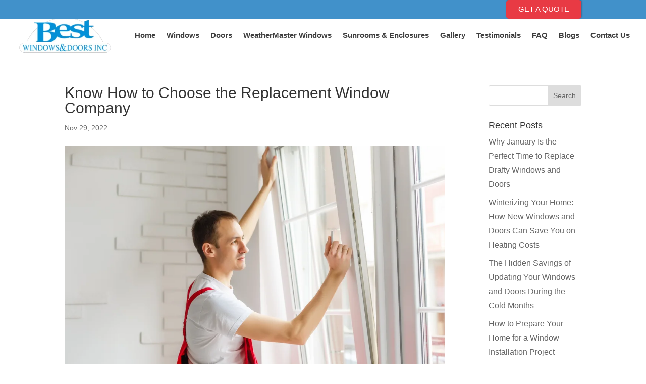

--- FILE ---
content_type: text/html; charset=UTF-8
request_url: https://bestwindowsanddoorsinc.ca/know-how-to-choose-the-replacement-window-company/
body_size: 19654
content:
<!DOCTYPE html><html lang="en-US"><head><script data-no-optimize="1">var litespeed_docref=sessionStorage.getItem("litespeed_docref");litespeed_docref&&(Object.defineProperty(document,"referrer",{get:function(){return litespeed_docref}}),sessionStorage.removeItem("litespeed_docref"));</script> <meta charset="UTF-8" /><meta http-equiv="X-UA-Compatible" content="IE=edge"><link rel="pingback" href="https://bestwindowsanddoorsinc.ca/xmlrpc.php" /> <script type="litespeed/javascript">document.documentElement.className='js'</script> <meta name='robots' content='index, follow, max-image-preview:large, max-snippet:-1, max-video-preview:-1' /><title>How to Choose the Replacement Window Company | Winnipeg</title><meta name="description" content="Following are some of the tips that you should look for when choosing the best window and door companies in Winnipeg. Read more articles." /><link rel="canonical" href="https://bestwindowsanddoorsinc.ca/know-how-to-choose-the-replacement-window-company/" /><meta property="og:locale" content="en_US" /><meta property="og:type" content="article" /><meta property="og:title" content="How to Choose the Replacement Window Company | Winnipeg" /><meta property="og:description" content="Following are some of the tips that you should look for when choosing the best window and door companies in Winnipeg. Read more articles." /><meta property="og:url" content="https://bestwindowsanddoorsinc.ca/know-how-to-choose-the-replacement-window-company/" /><meta property="og:site_name" content="Best Windows and Doors Inc" /><meta property="article:published_time" content="2022-11-29T10:09:17+00:00" /><meta property="article:modified_time" content="2025-07-02T18:00:06+00:00" /><meta property="og:image" content="https://bestwindowsanddoorsinc.ca/wp-content/uploads/2023/03/Window-And-Door-Companies.jpg" /><meta property="og:image:width" content="1000" /><meta property="og:image:height" content="667" /><meta property="og:image:type" content="image/jpeg" /><meta name="author" content="BreezeMaxWeb" /><meta name="twitter:card" content="summary_large_image" /><meta name="twitter:label1" content="Written by" /><meta name="twitter:data1" content="BreezeMaxWeb" /><meta name="twitter:label2" content="Est. reading time" /><meta name="twitter:data2" content="3 minutes" /> <script type="application/ld+json" class="yoast-schema-graph">{"@context":"https://schema.org","@graph":[{"@type":"Article","@id":"https://bestwindowsanddoorsinc.ca/know-how-to-choose-the-replacement-window-company/#article","isPartOf":{"@id":"https://bestwindowsanddoorsinc.ca/know-how-to-choose-the-replacement-window-company/"},"author":{"name":"BreezeMaxWeb","@id":"https://bestwindowsanddoorsinc.ca/#/schema/person/27af8e834a2e861291b55e3448548fe0"},"headline":"Know How to Choose the Replacement Window Company","datePublished":"2022-11-29T10:09:17+00:00","dateModified":"2025-07-02T18:00:06+00:00","mainEntityOfPage":{"@id":"https://bestwindowsanddoorsinc.ca/know-how-to-choose-the-replacement-window-company/"},"wordCount":557,"image":{"@id":"https://bestwindowsanddoorsinc.ca/know-how-to-choose-the-replacement-window-company/#primaryimage"},"thumbnailUrl":"https://bestwindowsanddoorsinc.ca/wp-content/uploads/2023/03/Window-And-Door-Companies.jpg","keywords":["Window and Door Companies Winnipeg","Window Installation Winnipeg"],"articleSection":["Window and Door Companies"],"inLanguage":"en-US"},{"@type":"WebPage","@id":"https://bestwindowsanddoorsinc.ca/know-how-to-choose-the-replacement-window-company/","url":"https://bestwindowsanddoorsinc.ca/know-how-to-choose-the-replacement-window-company/","name":"How to Choose the Replacement Window Company | Winnipeg","isPartOf":{"@id":"https://bestwindowsanddoorsinc.ca/#website"},"primaryImageOfPage":{"@id":"https://bestwindowsanddoorsinc.ca/know-how-to-choose-the-replacement-window-company/#primaryimage"},"image":{"@id":"https://bestwindowsanddoorsinc.ca/know-how-to-choose-the-replacement-window-company/#primaryimage"},"thumbnailUrl":"https://bestwindowsanddoorsinc.ca/wp-content/uploads/2023/03/Window-And-Door-Companies.jpg","datePublished":"2022-11-29T10:09:17+00:00","dateModified":"2025-07-02T18:00:06+00:00","author":{"@id":"https://bestwindowsanddoorsinc.ca/#/schema/person/27af8e834a2e861291b55e3448548fe0"},"description":"Following are some of the tips that you should look for when choosing the best window and door companies in Winnipeg. Read more articles.","breadcrumb":{"@id":"https://bestwindowsanddoorsinc.ca/know-how-to-choose-the-replacement-window-company/#breadcrumb"},"inLanguage":"en-US","potentialAction":[{"@type":"ReadAction","target":["https://bestwindowsanddoorsinc.ca/know-how-to-choose-the-replacement-window-company/"]}]},{"@type":"ImageObject","inLanguage":"en-US","@id":"https://bestwindowsanddoorsinc.ca/know-how-to-choose-the-replacement-window-company/#primaryimage","url":"https://bestwindowsanddoorsinc.ca/wp-content/uploads/2023/03/Window-And-Door-Companies.jpg","contentUrl":"https://bestwindowsanddoorsinc.ca/wp-content/uploads/2023/03/Window-And-Door-Companies.jpg","width":1000,"height":667,"caption":"Window And Door Companies Winnipeg"},{"@type":"BreadcrumbList","@id":"https://bestwindowsanddoorsinc.ca/know-how-to-choose-the-replacement-window-company/#breadcrumb","itemListElement":[{"@type":"ListItem","position":1,"name":"Home","item":"https://bestwindowsanddoorsinc.ca/"},{"@type":"ListItem","position":2,"name":"Know How to Choose the Replacement Window Company"}]},{"@type":"WebSite","@id":"https://bestwindowsanddoorsinc.ca/#website","url":"https://bestwindowsanddoorsinc.ca/","name":"Best Windows and Doors Inc","description":"\n","potentialAction":[{"@type":"SearchAction","target":{"@type":"EntryPoint","urlTemplate":"https://bestwindowsanddoorsinc.ca/?s={search_term_string}"},"query-input":{"@type":"PropertyValueSpecification","valueRequired":true,"valueName":"search_term_string"}}],"inLanguage":"en-US"},{"@type":"Person","@id":"https://bestwindowsanddoorsinc.ca/#/schema/person/27af8e834a2e861291b55e3448548fe0","name":"BreezeMaxWeb","image":{"@type":"ImageObject","inLanguage":"en-US","@id":"https://bestwindowsanddoorsinc.ca/#/schema/person/image/","url":"https://bestwindowsanddoorsinc.ca/wp-content/litespeed/avatar/d76bfbed2af9a66d8cd27a0d613caf5c.jpg?ver=1768647085","contentUrl":"https://bestwindowsanddoorsinc.ca/wp-content/litespeed/avatar/d76bfbed2af9a66d8cd27a0d613caf5c.jpg?ver=1768647085","caption":"BreezeMaxWeb"},"url":"https://bestwindowsanddoorsinc.ca/author/breezemaxweb/"}]}</script> <link rel='dns-prefetch' href='//fonts.googleapis.com' /><link rel="alternate" type="application/rss+xml" title="Best Windows and Doors Inc &raquo; Feed" href="https://bestwindowsanddoorsinc.ca/feed/" /><link rel="alternate" type="application/rss+xml" title="Best Windows and Doors Inc &raquo; Comments Feed" href="https://bestwindowsanddoorsinc.ca/comments/feed/" /><link rel="alternate" title="oEmbed (JSON)" type="application/json+oembed" href="https://bestwindowsanddoorsinc.ca/wp-json/oembed/1.0/embed?url=https%3A%2F%2Fbestwindowsanddoorsinc.ca%2Fknow-how-to-choose-the-replacement-window-company%2F" /><link rel="alternate" title="oEmbed (XML)" type="text/xml+oembed" href="https://bestwindowsanddoorsinc.ca/wp-json/oembed/1.0/embed?url=https%3A%2F%2Fbestwindowsanddoorsinc.ca%2Fknow-how-to-choose-the-replacement-window-company%2F&#038;format=xml" /><meta content="Divi child theme v.1.0" name="generator"/><style id="litespeed-ccss">ul{box-sizing:border-box}.entry-content{counter-reset:footnotes}:root{--wp--preset--font-size--normal:16px;--wp--preset--font-size--huge:42px}.screen-reader-text{border:0;clip-path:inset(50%);height:1px;margin:-1px;overflow:hidden;padding:0;position:absolute;width:1px;word-wrap:normal!important}:root{--wp--preset--aspect-ratio--square:1;--wp--preset--aspect-ratio--4-3:4/3;--wp--preset--aspect-ratio--3-4:3/4;--wp--preset--aspect-ratio--3-2:3/2;--wp--preset--aspect-ratio--2-3:2/3;--wp--preset--aspect-ratio--16-9:16/9;--wp--preset--aspect-ratio--9-16:9/16;--wp--preset--color--black:#000000;--wp--preset--color--cyan-bluish-gray:#abb8c3;--wp--preset--color--white:#ffffff;--wp--preset--color--pale-pink:#f78da7;--wp--preset--color--vivid-red:#cf2e2e;--wp--preset--color--luminous-vivid-orange:#ff6900;--wp--preset--color--luminous-vivid-amber:#fcb900;--wp--preset--color--light-green-cyan:#7bdcb5;--wp--preset--color--vivid-green-cyan:#00d084;--wp--preset--color--pale-cyan-blue:#8ed1fc;--wp--preset--color--vivid-cyan-blue:#0693e3;--wp--preset--color--vivid-purple:#9b51e0;--wp--preset--gradient--vivid-cyan-blue-to-vivid-purple:linear-gradient(135deg,rgba(6,147,227,1) 0%,rgb(155,81,224) 100%);--wp--preset--gradient--light-green-cyan-to-vivid-green-cyan:linear-gradient(135deg,rgb(122,220,180) 0%,rgb(0,208,130) 100%);--wp--preset--gradient--luminous-vivid-amber-to-luminous-vivid-orange:linear-gradient(135deg,rgba(252,185,0,1) 0%,rgba(255,105,0,1) 100%);--wp--preset--gradient--luminous-vivid-orange-to-vivid-red:linear-gradient(135deg,rgba(255,105,0,1) 0%,rgb(207,46,46) 100%);--wp--preset--gradient--very-light-gray-to-cyan-bluish-gray:linear-gradient(135deg,rgb(238,238,238) 0%,rgb(169,184,195) 100%);--wp--preset--gradient--cool-to-warm-spectrum:linear-gradient(135deg,rgb(74,234,220) 0%,rgb(151,120,209) 20%,rgb(207,42,186) 40%,rgb(238,44,130) 60%,rgb(251,105,98) 80%,rgb(254,248,76) 100%);--wp--preset--gradient--blush-light-purple:linear-gradient(135deg,rgb(255,206,236) 0%,rgb(152,150,240) 100%);--wp--preset--gradient--blush-bordeaux:linear-gradient(135deg,rgb(254,205,165) 0%,rgb(254,45,45) 50%,rgb(107,0,62) 100%);--wp--preset--gradient--luminous-dusk:linear-gradient(135deg,rgb(255,203,112) 0%,rgb(199,81,192) 50%,rgb(65,88,208) 100%);--wp--preset--gradient--pale-ocean:linear-gradient(135deg,rgb(255,245,203) 0%,rgb(182,227,212) 50%,rgb(51,167,181) 100%);--wp--preset--gradient--electric-grass:linear-gradient(135deg,rgb(202,248,128) 0%,rgb(113,206,126) 100%);--wp--preset--gradient--midnight:linear-gradient(135deg,rgb(2,3,129) 0%,rgb(40,116,252) 100%);--wp--preset--font-size--small:13px;--wp--preset--font-size--medium:20px;--wp--preset--font-size--large:36px;--wp--preset--font-size--x-large:42px;--wp--preset--spacing--20:0.44rem;--wp--preset--spacing--30:0.67rem;--wp--preset--spacing--40:1rem;--wp--preset--spacing--50:1.5rem;--wp--preset--spacing--60:2.25rem;--wp--preset--spacing--70:3.38rem;--wp--preset--spacing--80:5.06rem;--wp--preset--shadow--natural:6px 6px 9px rgba(0, 0, 0, 0.2);--wp--preset--shadow--deep:12px 12px 50px rgba(0, 0, 0, 0.4);--wp--preset--shadow--sharp:6px 6px 0px rgba(0, 0, 0, 0.2);--wp--preset--shadow--outlined:6px 6px 0px -3px rgba(255, 255, 255, 1), 6px 6px rgba(0, 0, 0, 1);--wp--preset--shadow--crisp:6px 6px 0px rgba(0, 0, 0, 1)}:root{--wp--style--global--content-size:823px;--wp--style--global--wide-size:1080px}:where(body){margin:0}body{padding-top:0;padding-right:0;padding-bottom:0;padding-left:0}:root{--swiper-theme-color:#007aff}:root{--swiper-navigation-size:44px}.clearfix::after{content:"";clear:both;display:table}*{-webkit-box-sizing:border-box;box-sizing:border-box}.clearfix:before,.clearfix:after{display:table;content:""}.clearfix:after{clear:both}img{max-width:100%;height:auto}*{-webkit-box-sizing:border-box;box-sizing:border-box}.clearfix:after,.clearfix:before{display:table;content:""}.clearfix:after{clear:both}.clearfix:after{content:"";clear:both;display:table}.clearfix:after{content:"";clear:both;display:table}*{-webkit-box-sizing:border-box;box-sizing:border-box}.clearfix:after,.clearfix:before{display:table;content:""}.clearfix:after{clear:both}*{-webkit-box-sizing:border-box;box-sizing:border-box}.clearfix:after,.clearfix:before{display:table;content:""}.clearfix:after{clear:both}.clearfix:after{content:"";clear:both;display:table}*{-webkit-box-sizing:border-box;box-sizing:border-box}.clearfix:after,.clearfix:before{display:table;content:""}.clearfix:after{clear:both}*{-webkit-box-sizing:border-box;box-sizing:border-box}.clearfix:after,.clearfix:before{display:table;content:""}.clearfix:after{clear:both}.clearfix:after{content:"";clear:both;display:table}*{-webkit-box-sizing:border-box;box-sizing:border-box}.clearfix:after,.clearfix:before{display:table;content:""}.clearfix:after{clear:both}.clearfix:after{content:"";clear:both;display:table}*{-webkit-box-sizing:border-box;box-sizing:border-box}.clearfix:after,.clearfix:before{display:table;content:""}.clearfix:after{clear:both}.clearfix:after{content:"";clear:both;display:table}a,body,div,form,h1,h4,html,img,label,li,p,span,ul{margin:0;padding:0;border:0;outline:0;font-size:100%;-ms-text-size-adjust:100%;-webkit-text-size-adjust:100%;vertical-align:baseline;background:#fff0}body{line-height:1}ul{list-style:none}:focus{outline:0}article,header,nav{display:block}body{font-family:Open Sans,Arial,sans-serif;font-size:14px;color:#666;background-color:#fff;line-height:1.7em;font-weight:500;-webkit-font-smoothing:antialiased;-moz-osx-font-smoothing:grayscale}body.et_cover_background{background-size:cover!important;background-position:top!important;background-repeat:no-repeat!important;background-attachment:fixed}a{color:#2ea3f2}a{text-decoration:none}p{padding-bottom:1em}p:not(.has-background):last-of-type{padding-bottom:0}h1,h4{color:#333;padding-bottom:10px;line-height:1em;font-weight:500}h1{font-size:30px}h4{font-size:18px}input{-webkit-appearance:none}input[type=text]{background-color:#fff;border:1px solid #bbb;padding:2px;color:#4e4e4e}input[type=text]{margin:0}input{font-family:inherit}img{max-width:100%;height:auto}#main-content{background-color:#fff}.container{width:80%;max-width:1080px;margin:auto}body:not(.et-tb) #main-content .container,body:not(.et-tb-has-header) #main-content .container{padding-top:58px}#left-area .post-meta{font-size:14px;padding-bottom:15px}.single .post{padding-bottom:25px}@media (min-width:981px){#left-area{width:79.125%;padding-bottom:23px}#main-content .container:before{content:"";position:absolute;top:0;height:100%;width:1px;background-color:#e2e2e2}}@media (max-width:980px){#page-container{padding-top:80px}#left-area,#sidebar{width:100%!important}#main-content .container:before{display:none!important}}#sidebar{padding-bottom:28px}#sidebar .et_pb_widget{margin-bottom:30px;width:100%;float:none}@media (min-width:981px) and (max-width:1100px){#sidebar .et_pb_widget{margin-left:0}}@media (min-width:981px){#sidebar{float:left;width:20.875%}.et_right_sidebar #left-area{float:left;padding-right:5.5%}.et_right_sidebar #sidebar{padding-left:30px}.et_right_sidebar #main-content .container:before{right:20.875%!important}}@media (max-width:980px){.et_right_sidebar #left-area,.et_right_sidebar #sidebar{width:auto;float:none;padding-right:0;padding-left:0}.et_right_sidebar #left-area{margin-right:0}.et_right_sidebar #sidebar{margin-left:0;border-left:none}}.single .et_pb_post{margin-bottom:27px}.widget_search .screen-reader-text{display:none}.widget_search input#s,.widget_search input#searchsubmit{padding:.7em;height:40px!important;margin:0;font-size:14px;line-height:normal!important;border:1px solid #ddd;color:#666}.widget_search #s{width:100%;border-radius:3px}.widget_search #searchform{position:relative}.widget_search #searchsubmit{background-color:#ddd;-webkit-border-top-right-radius:3px;-webkit-border-bottom-right-radius:3px;-moz-border-radius-topright:3px;-moz-border-radius-bottomright:3px;border-top-right-radius:3px;border-bottom-right-radius:3px;position:absolute;right:0;top:0}#top-menu li{word-wrap:break-word}.mobile_menu_bar:after,.mobile_menu_bar:before{color:#2ea3f2}.container{text-align:left;position:relative}.et_fixed_nav.et_show_nav #page-container{padding-top:80px}.et_fixed_nav.et_show_nav.et_secondary_nav_enabled #page-container{padding-top:111px}.et_fixed_nav #main-header{position:fixed}.et_header_style_left #et-top-navigation{padding-top:33px}.et_header_style_left #et-top-navigation nav>ul>li>a{padding-bottom:33px}.et_header_style_left .logo_container{position:absolute;height:100%;width:100%}.et_header_style_left #et-top-navigation .mobile_menu_bar{padding-bottom:24px}#logo{width:auto;margin-bottom:0;max-height:54%;display:inline-block;float:none;vertical-align:middle;-webkit-transform:translateZ(0)}span.logo_helper{display:inline-block;height:100%;vertical-align:middle;width:0}#top-menu,#top-menu-nav{line-height:0}#et-top-navigation{font-weight:600}#top-menu,nav#top-menu-nav{float:left}#top-menu li{display:inline-block;font-size:14px;padding-right:22px}#top-menu>li:last-child{padding-right:0}#top-menu a{color:rgb(0 0 0/.6);text-decoration:none;display:block;position:relative}.container.et_menu_container{z-index:99}#et-top-navigation{float:right}#et_mobile_nav_menu{float:right;display:none}.mobile_menu_bar:before{content:"a";font-size:32px;left:0;position:relative;top:0}body.et_fixed_nav.et_secondary_nav_enabled #main-header{top:30px}@media (min-width:981px){.et_fullwidth_nav #main-header .container{width:100%;max-width:100%;padding-right:32px;padding-left:30px}}@media (max-width:980px){.et_fixed_nav.et_show_nav #page-container,.et_fixed_nav.et_show_nav.et_secondary_nav_enabled #page-container{padding-top:80px}#top-menu{display:none}#et-top-navigation{margin-right:0}.et_fixed_nav #main-header{position:absolute}.et_header_style_left #et-top-navigation{padding-top:24px;display:block}.et_header_style_left #logo{max-width:50%}#et_mobile_nav_menu{display:block}}@media (max-width:767px){#et-top-navigation{margin-right:0}}@media (max-width:479px){#et-top-navigation{margin-right:0}}#top-header{background-color:#2ea3f2}#top-header{font-size:12px;line-height:13px;z-index:100000;color:#fff}#top-header a{color:#fff}#top-header .container{padding-top:.75em;font-weight:600}#top-header,#top-header #et-info,#top-header .container{line-height:1em}.et_fixed_nav #top-header{top:0;left:0;right:0;position:fixed}#et-info{float:left}#et-info-phone{position:relative}#et-info-phone:before{content:"";position:relative;top:2px;margin-right:2px}#et-info-phone{margin-right:13px}#et-secondary-menu{float:right}#et-info{padding-bottom:.75em;display:block}@media (max-width:980px){.et_fixed_nav #top-header{position:absolute}#top-header .container{padding-top:0}#et-info{padding-top:.75em}#et-secondary-menu{display:none!important}}@media (max-width:767px){#et-info,#et-secondary-menu{text-align:center;display:block;float:none}}*{-webkit-box-sizing:border-box;box-sizing:border-box}#et-info-phone:before,.mobile_menu_bar:before{font-family:ETmodules!important;speak:none;font-style:normal;font-weight:400;-webkit-font-feature-settings:normal;font-feature-settings:normal;font-variant:normal;text-transform:none;line-height:1;-webkit-font-smoothing:antialiased;-moz-osx-font-smoothing:grayscale;text-shadow:0 0;direction:ltr}.clearfix:after{visibility:hidden;display:block;font-size:0;content:" ";clear:both;height:0}.screen-reader-text{border:0;clip:rect(1px,1px,1px,1px);-webkit-clip-path:inset(50%);clip-path:inset(50%);height:1px;margin:-1px;overflow:hidden;padding:0;position:absolute!important;width:1px;word-wrap:normal!important}.et_pb_post{margin-bottom:60px;word-wrap:break-word}.et_pb_post .entry-content{padding-top:30px}.et_pb_post .post-meta{font-size:14px;margin-bottom:6px}@media (min-width:981px) and (max-width:1100px){.et_pb_post{margin-bottom:42px}}@media (max-width:980px){.et_pb_post{margin-bottom:42px}}@media (max-width:767px){.et_pb_post{margin-bottom:42px}}@media (max-width:479px){.et_pb_post{margin-bottom:42px}.et_pb_post .post-meta{color:#666;font-size:14px}}#main-header{line-height:23px;font-weight:500;top:0;background-color:#fff;width:100%;-webkit-box-shadow:0 1px 0 rgb(0 0 0/.1);box-shadow:0 1px 0 rgb(0 0 0/.1);position:relative;z-index:99999}.nav li{position:relative;line-height:1em}.mobile_menu_bar{position:relative;display:block;line-height:0}.mobile_menu_bar:before{content:"a";font-size:32px;position:relative;left:0;top:0}.mobile_nav .select_page{display:none}.et_pb_widget{float:left;max-width:100%;word-wrap:break-word}.et_pb_widget a{text-decoration:none;color:#666}.et_pb_widget ul li{margin-bottom:.5em}.et_pb_number_counter.active{opacity:1}body{margin:0;font-family:-apple-system,BlinkMacSystemFont,"Segoe UI","Roboto","Oxygen","Ubuntu","Cantarell","Fira Sans","Droid Sans","Helvetica Neue",sans-serif;-webkit-font-smoothing:antialiased;-moz-osx-font-smoothing:grayscale}:root{--main-bgColor:#f5f9fb;--main-color:#2f353d}body{font-size:16px}body{line-height:1.8em}.container{max-width:1500px}.et_secondary_nav_enabled #page-container #top-header{background-color:#4191ca!important}#top-menu a{color:#3e3e3e}#top-header,#top-header a{font-weight:400;font-style:normal;text-transform:uppercase;text-decoration:none}#top-menu li a{font-size:15px}@media only screen and (min-width:981px){#logo{max-height:91%}}h1,h4{font-family:"Lato",Helvetica,Arial,Lucida,sans-serif}body,input{font-family:"Lato",Helvetica,Arial,Lucida,sans-serif}#main-header,#et-top-navigation{font-family:"Lato",Helvetica,Arial,Lucida,sans-serif}#top-header .container{font-family:"Lato",Helvetica,Arial,Lucida,sans-serif}div#et-info{background:#E83A44;padding:12px 24px;border-radius:5px;box-shadow:1px -1px 3px #1b1a1a59}#et-info-phone{margin-right:0;font-size:15px}#top-header .container.clearfix{padding-top:0}span#et-info-phone:before{display:none}#et-info{float:right}input[type=text]{width:100%;padding:10px}@media (max-width:768px){article{min-height:auto}}@media (max-width:1440px) and (min-width:980px){#et-top-navigation{margin-left:40px}}</style><link rel="preload" data-asynced="1" data-optimized="2" as="style" onload="this.onload=null;this.rel='stylesheet'" href="https://bestwindowsanddoorsinc.ca/wp-content/litespeed/ucss/776b896f74d1a0d631ecca81794e1017.css?ver=af7c6" /><script data-optimized="1" type="litespeed/javascript" data-src="https://bestwindowsanddoorsinc.ca/wp-content/plugins/litespeed-cache/assets/js/css_async.min.js"></script> <style id='global-styles-inline-css' type='text/css'>:root{--wp--preset--aspect-ratio--square: 1;--wp--preset--aspect-ratio--4-3: 4/3;--wp--preset--aspect-ratio--3-4: 3/4;--wp--preset--aspect-ratio--3-2: 3/2;--wp--preset--aspect-ratio--2-3: 2/3;--wp--preset--aspect-ratio--16-9: 16/9;--wp--preset--aspect-ratio--9-16: 9/16;--wp--preset--color--black: #000000;--wp--preset--color--cyan-bluish-gray: #abb8c3;--wp--preset--color--white: #ffffff;--wp--preset--color--pale-pink: #f78da7;--wp--preset--color--vivid-red: #cf2e2e;--wp--preset--color--luminous-vivid-orange: #ff6900;--wp--preset--color--luminous-vivid-amber: #fcb900;--wp--preset--color--light-green-cyan: #7bdcb5;--wp--preset--color--vivid-green-cyan: #00d084;--wp--preset--color--pale-cyan-blue: #8ed1fc;--wp--preset--color--vivid-cyan-blue: #0693e3;--wp--preset--color--vivid-purple: #9b51e0;--wp--preset--gradient--vivid-cyan-blue-to-vivid-purple: linear-gradient(135deg,rgb(6,147,227) 0%,rgb(155,81,224) 100%);--wp--preset--gradient--light-green-cyan-to-vivid-green-cyan: linear-gradient(135deg,rgb(122,220,180) 0%,rgb(0,208,130) 100%);--wp--preset--gradient--luminous-vivid-amber-to-luminous-vivid-orange: linear-gradient(135deg,rgb(252,185,0) 0%,rgb(255,105,0) 100%);--wp--preset--gradient--luminous-vivid-orange-to-vivid-red: linear-gradient(135deg,rgb(255,105,0) 0%,rgb(207,46,46) 100%);--wp--preset--gradient--very-light-gray-to-cyan-bluish-gray: linear-gradient(135deg,rgb(238,238,238) 0%,rgb(169,184,195) 100%);--wp--preset--gradient--cool-to-warm-spectrum: linear-gradient(135deg,rgb(74,234,220) 0%,rgb(151,120,209) 20%,rgb(207,42,186) 40%,rgb(238,44,130) 60%,rgb(251,105,98) 80%,rgb(254,248,76) 100%);--wp--preset--gradient--blush-light-purple: linear-gradient(135deg,rgb(255,206,236) 0%,rgb(152,150,240) 100%);--wp--preset--gradient--blush-bordeaux: linear-gradient(135deg,rgb(254,205,165) 0%,rgb(254,45,45) 50%,rgb(107,0,62) 100%);--wp--preset--gradient--luminous-dusk: linear-gradient(135deg,rgb(255,203,112) 0%,rgb(199,81,192) 50%,rgb(65,88,208) 100%);--wp--preset--gradient--pale-ocean: linear-gradient(135deg,rgb(255,245,203) 0%,rgb(182,227,212) 50%,rgb(51,167,181) 100%);--wp--preset--gradient--electric-grass: linear-gradient(135deg,rgb(202,248,128) 0%,rgb(113,206,126) 100%);--wp--preset--gradient--midnight: linear-gradient(135deg,rgb(2,3,129) 0%,rgb(40,116,252) 100%);--wp--preset--font-size--small: 13px;--wp--preset--font-size--medium: 20px;--wp--preset--font-size--large: 36px;--wp--preset--font-size--x-large: 42px;--wp--preset--spacing--20: 0.44rem;--wp--preset--spacing--30: 0.67rem;--wp--preset--spacing--40: 1rem;--wp--preset--spacing--50: 1.5rem;--wp--preset--spacing--60: 2.25rem;--wp--preset--spacing--70: 3.38rem;--wp--preset--spacing--80: 5.06rem;--wp--preset--shadow--natural: 6px 6px 9px rgba(0, 0, 0, 0.2);--wp--preset--shadow--deep: 12px 12px 50px rgba(0, 0, 0, 0.4);--wp--preset--shadow--sharp: 6px 6px 0px rgba(0, 0, 0, 0.2);--wp--preset--shadow--outlined: 6px 6px 0px -3px rgb(255, 255, 255), 6px 6px rgb(0, 0, 0);--wp--preset--shadow--crisp: 6px 6px 0px rgb(0, 0, 0);}:root { --wp--style--global--content-size: 823px;--wp--style--global--wide-size: 1080px; }:where(body) { margin: 0; }.wp-site-blocks > .alignleft { float: left; margin-right: 2em; }.wp-site-blocks > .alignright { float: right; margin-left: 2em; }.wp-site-blocks > .aligncenter { justify-content: center; margin-left: auto; margin-right: auto; }:where(.is-layout-flex){gap: 0.5em;}:where(.is-layout-grid){gap: 0.5em;}.is-layout-flow > .alignleft{float: left;margin-inline-start: 0;margin-inline-end: 2em;}.is-layout-flow > .alignright{float: right;margin-inline-start: 2em;margin-inline-end: 0;}.is-layout-flow > .aligncenter{margin-left: auto !important;margin-right: auto !important;}.is-layout-constrained > .alignleft{float: left;margin-inline-start: 0;margin-inline-end: 2em;}.is-layout-constrained > .alignright{float: right;margin-inline-start: 2em;margin-inline-end: 0;}.is-layout-constrained > .aligncenter{margin-left: auto !important;margin-right: auto !important;}.is-layout-constrained > :where(:not(.alignleft):not(.alignright):not(.alignfull)){max-width: var(--wp--style--global--content-size);margin-left: auto !important;margin-right: auto !important;}.is-layout-constrained > .alignwide{max-width: var(--wp--style--global--wide-size);}body .is-layout-flex{display: flex;}.is-layout-flex{flex-wrap: wrap;align-items: center;}.is-layout-flex > :is(*, div){margin: 0;}body .is-layout-grid{display: grid;}.is-layout-grid > :is(*, div){margin: 0;}body{padding-top: 0px;padding-right: 0px;padding-bottom: 0px;padding-left: 0px;}:root :where(.wp-element-button, .wp-block-button__link){background-color: #32373c;border-width: 0;color: #fff;font-family: inherit;font-size: inherit;font-style: inherit;font-weight: inherit;letter-spacing: inherit;line-height: inherit;padding-top: calc(0.667em + 2px);padding-right: calc(1.333em + 2px);padding-bottom: calc(0.667em + 2px);padding-left: calc(1.333em + 2px);text-decoration: none;text-transform: inherit;}.has-black-color{color: var(--wp--preset--color--black) !important;}.has-cyan-bluish-gray-color{color: var(--wp--preset--color--cyan-bluish-gray) !important;}.has-white-color{color: var(--wp--preset--color--white) !important;}.has-pale-pink-color{color: var(--wp--preset--color--pale-pink) !important;}.has-vivid-red-color{color: var(--wp--preset--color--vivid-red) !important;}.has-luminous-vivid-orange-color{color: var(--wp--preset--color--luminous-vivid-orange) !important;}.has-luminous-vivid-amber-color{color: var(--wp--preset--color--luminous-vivid-amber) !important;}.has-light-green-cyan-color{color: var(--wp--preset--color--light-green-cyan) !important;}.has-vivid-green-cyan-color{color: var(--wp--preset--color--vivid-green-cyan) !important;}.has-pale-cyan-blue-color{color: var(--wp--preset--color--pale-cyan-blue) !important;}.has-vivid-cyan-blue-color{color: var(--wp--preset--color--vivid-cyan-blue) !important;}.has-vivid-purple-color{color: var(--wp--preset--color--vivid-purple) !important;}.has-black-background-color{background-color: var(--wp--preset--color--black) !important;}.has-cyan-bluish-gray-background-color{background-color: var(--wp--preset--color--cyan-bluish-gray) !important;}.has-white-background-color{background-color: var(--wp--preset--color--white) !important;}.has-pale-pink-background-color{background-color: var(--wp--preset--color--pale-pink) !important;}.has-vivid-red-background-color{background-color: var(--wp--preset--color--vivid-red) !important;}.has-luminous-vivid-orange-background-color{background-color: var(--wp--preset--color--luminous-vivid-orange) !important;}.has-luminous-vivid-amber-background-color{background-color: var(--wp--preset--color--luminous-vivid-amber) !important;}.has-light-green-cyan-background-color{background-color: var(--wp--preset--color--light-green-cyan) !important;}.has-vivid-green-cyan-background-color{background-color: var(--wp--preset--color--vivid-green-cyan) !important;}.has-pale-cyan-blue-background-color{background-color: var(--wp--preset--color--pale-cyan-blue) !important;}.has-vivid-cyan-blue-background-color{background-color: var(--wp--preset--color--vivid-cyan-blue) !important;}.has-vivid-purple-background-color{background-color: var(--wp--preset--color--vivid-purple) !important;}.has-black-border-color{border-color: var(--wp--preset--color--black) !important;}.has-cyan-bluish-gray-border-color{border-color: var(--wp--preset--color--cyan-bluish-gray) !important;}.has-white-border-color{border-color: var(--wp--preset--color--white) !important;}.has-pale-pink-border-color{border-color: var(--wp--preset--color--pale-pink) !important;}.has-vivid-red-border-color{border-color: var(--wp--preset--color--vivid-red) !important;}.has-luminous-vivid-orange-border-color{border-color: var(--wp--preset--color--luminous-vivid-orange) !important;}.has-luminous-vivid-amber-border-color{border-color: var(--wp--preset--color--luminous-vivid-amber) !important;}.has-light-green-cyan-border-color{border-color: var(--wp--preset--color--light-green-cyan) !important;}.has-vivid-green-cyan-border-color{border-color: var(--wp--preset--color--vivid-green-cyan) !important;}.has-pale-cyan-blue-border-color{border-color: var(--wp--preset--color--pale-cyan-blue) !important;}.has-vivid-cyan-blue-border-color{border-color: var(--wp--preset--color--vivid-cyan-blue) !important;}.has-vivid-purple-border-color{border-color: var(--wp--preset--color--vivid-purple) !important;}.has-vivid-cyan-blue-to-vivid-purple-gradient-background{background: var(--wp--preset--gradient--vivid-cyan-blue-to-vivid-purple) !important;}.has-light-green-cyan-to-vivid-green-cyan-gradient-background{background: var(--wp--preset--gradient--light-green-cyan-to-vivid-green-cyan) !important;}.has-luminous-vivid-amber-to-luminous-vivid-orange-gradient-background{background: var(--wp--preset--gradient--luminous-vivid-amber-to-luminous-vivid-orange) !important;}.has-luminous-vivid-orange-to-vivid-red-gradient-background{background: var(--wp--preset--gradient--luminous-vivid-orange-to-vivid-red) !important;}.has-very-light-gray-to-cyan-bluish-gray-gradient-background{background: var(--wp--preset--gradient--very-light-gray-to-cyan-bluish-gray) !important;}.has-cool-to-warm-spectrum-gradient-background{background: var(--wp--preset--gradient--cool-to-warm-spectrum) !important;}.has-blush-light-purple-gradient-background{background: var(--wp--preset--gradient--blush-light-purple) !important;}.has-blush-bordeaux-gradient-background{background: var(--wp--preset--gradient--blush-bordeaux) !important;}.has-luminous-dusk-gradient-background{background: var(--wp--preset--gradient--luminous-dusk) !important;}.has-pale-ocean-gradient-background{background: var(--wp--preset--gradient--pale-ocean) !important;}.has-electric-grass-gradient-background{background: var(--wp--preset--gradient--electric-grass) !important;}.has-midnight-gradient-background{background: var(--wp--preset--gradient--midnight) !important;}.has-small-font-size{font-size: var(--wp--preset--font-size--small) !important;}.has-medium-font-size{font-size: var(--wp--preset--font-size--medium) !important;}.has-large-font-size{font-size: var(--wp--preset--font-size--large) !important;}.has-x-large-font-size{font-size: var(--wp--preset--font-size--x-large) !important;}
:where(.wp-block-visual-portfolio-loop.is-layout-flex){gap: 1.25em;}:where(.wp-block-visual-portfolio-loop.is-layout-grid){gap: 1.25em;}
/*# sourceURL=global-styles-inline-css */</style> <script type="litespeed/javascript" data-src="https://bestwindowsanddoorsinc.ca/wp-includes/js/jquery/jquery.min.js" id="jquery-core-js"></script> <link rel="https://api.w.org/" href="https://bestwindowsanddoorsinc.ca/wp-json/" /><link rel="alternate" title="JSON" type="application/json" href="https://bestwindowsanddoorsinc.ca/wp-json/wp/v2/posts/2943" /><link rel="EditURI" type="application/rsd+xml" title="RSD" href="https://bestwindowsanddoorsinc.ca/xmlrpc.php?rsd" /><meta name="generator" content="WordPress 6.9" /><link rel='shortlink' href='https://bestwindowsanddoorsinc.ca/?p=2943' /> <script type="litespeed/javascript" data-src="https://www.googletagmanager.com/gtag/js?id=G-SDYREFRR6M"></script> <script type="litespeed/javascript">window.dataLayer=window.dataLayer||[];function gtag(){dataLayer.push(arguments)}
gtag('js',new Date());gtag('config','G-SDYREFRR6M')</script> <meta name="google-site-verification" content="var8CjSDqF9WgUBWRunVBJkBc-2f7ebcn2-HqWYIz4g" /> <script type="application/ld+json">{
  "@context": "https://schema.org",
  "@type": "HomeAndConstructionBusiness",
  "name": "Best Windows & Doors Inc",
  "image": "https://bestwindowsanddoorsinc.ca/wp-content/uploads/2020/08/Winnpegs-Best-Windows-and-Doors-Logo.png",
  "@id": "",
  "url": "https://bestwindowsanddoorsinc.ca/",
  "telephone": "(204) 775-1400",
  "priceRange": "$",
  "address": {
    "@type": "PostalAddress",
    "streetAddress": "1676 St James St,",
    "addressLocality": "Winnipeg",
    "addressRegion": "MB",
    "postalCode": "R3H 0L3",
    "addressCountry": "CA"
  },
  "geo": {
    "@type": "GeoCoordinates",
    "latitude": 49.91317799999999,
    "longitude": -97.19959399999999
  },
  "openingHoursSpecification": {
    "@type": "OpeningHoursSpecification",
    "dayOfWeek": [
      "Monday",
      "Tuesday",
      "Wednesday",
      "Thursday",
      "Friday"
    ],
    "opens": "08:00",
    "closes": "16:00"
  } 
}</script> <script type="application/ld+json">{
  "@context": "https://schema.org/", 
  "@type": "Product", 
  "name": "Best Windows & Doors Inc.",
  "image": "https://bestwindowsanddoorsinc.ca/wp-content/uploads/2020/08/Winnpegs-Best-Windows-and-Doors-Logo.png",
  "description": "Best Windows and Doors offers certified Windows, Doors, and Sunrooms for every Home or Business. Whatever you need; sales, service, or installations. Best Windows and Doors is here as your Sunroom, Door, Window, and WeatherMaster specialist.",
  "brand": "Windows and Doors",
  "sku": "123",
  "gtin8": "123",
  "offers": {
    "@type": "AggregateOffer",
    "url": "https://bestwindowsanddoorsinc.ca/",
    "priceCurrency": "CAD",
    "lowPrice": "50",
    "highPrice": "500",
    "offerCount": "1"
  },
  "aggregateRating": {
    "@type": "AggregateRating",
    "ratingValue": "5",
    "ratingCount": "3",
    "reviewCount": "3"
  },
  "review": [{
    "@type": "Review",
    "name": "Window Installation Winnipeg",
    "reviewBody": "Great service and installation were professional for our new front door and picture window. The installers were cordial and cleaned up really well after installation, would highly recommend this local business!",
    "reviewRating": {
      "@type": "Rating",
      "ratingValue": "5"
    },
    "datePublished": "2019-09-14",
    "author": {"@type": "Person", "name": "Daryl Harris, AMP"},
    "publisher": {"@type": "Organization", "name": "Best Windows & Doors Inc."}
  },{
    "@type": "Review",
    "name": "Window Installation Winnipeg",
    "reviewBody": "Service above and beyond. We installed Weather master windows in our sunroom a year ago and are very pleased with the results. My dog ripped one of the door panels and I phoned to find out how I could repair it. They told me how to take the panel off the door, which took one minute, and to bring it in. It took one hour for them to replace the screen in the panel at an extremely fair price. I highly recommend the product and company. Great service gives you peace of mind.",
    "reviewRating": {
      "@type": "Rating",
      "ratingValue": "5"
    },
    "datePublished": "2018-04-09",
    "author": {"@type": "Person", "name": "Lorraine Prokopchuk"},
    "publisher": {"@type": "Organization", "name": "Best Windows & Doors Inc."}
  },{
    "@type": "Review",
    "name": "Window and Door Companies Winnipeg",
    "reviewBody": "4 years ago we purchased front and back doors from Best Windows and Doors. Our experience with them was a positive one.....professional sales, installation, and follow-up. Because of our positive experience we again made a purchase of a three-season sunroom which is the best decision we have ever made! We love it and spend most of our time in it! We have recommended this company to our family, friends, and neighbors without hesitation and have heard positive feedback from those who too have made the decision to go with Best Windows and Doors.",
    "reviewRating": {
      "@type": "Rating",
      "ratingValue": "5"
    },
    "datePublished": "2017-12-09",
    "author": {"@type": "Person", "name": "Suzanne Anderson"},
    "publisher": {"@type": "Organization", "name": "Best Windows & Doors Inc."}
  }]
}</script> <script type="application/ld+json">{
  "@context": "https://schema.org",
  "@type": "BlogPosting",
  "mainEntityOfPage": {
    "@type": "WebPage",
    "@id": "https://bestwindowsanddoorsinc.ca/3-problems-caused-by-poor-window-installation/"
  },
  "headline": "3 Problems Caused by Poor Window Installation",
  "description": "If you want to work with a reputable and professional company, Best Windows & Doors Inc. is the answer! We will provide you with quality windows and doors and are experts when it comes to installation, so if you are in the Winnipeg area, contact us today!",
  "image": "https://bestwindowsanddoorsinc.ca/wp-content/uploads/2021/03/Blog-3-Problems-Caused-by-Poor-Window-Installation-Image.jpg",  
  "author": {
    "@type": "Organization",
    "name": "Best Windows & Doors Inc."
  },  
  "publisher": {
    "@type": "Organization",
    "name": "Best Windows & Doors Inc.",
    "logo": {
      "@type": "ImageObject",
      "url": "https://bestwindowsanddoorsinc.ca/wp-content/uploads/2020/08/Winnpegs-Best-Windows-and-Doors-Logo.png"
    }
  },
  "datePublished": "2021-03-12",
  "dateModified": "2021-05-29"
}</script> <script type="application/ld+json">{
  "@context": "https://schema.org",
  "@type": "BlogPosting",
  "mainEntityOfPage": {
    "@type": "WebPage",
    "@id": "https://bestwindowsanddoorsinc.ca/selecting-the-right-window-installation/"
  },
  "headline": "Selecting the Right Window Installation",
  "description": "Best Windows & Doors Inc. in Winnipeg will make sure you have nothing to worry about and our expertise in this field will ensure the job is done right. We offer window and door installation and provide our clients with only the best, both in terms of quality and service. If you want to work with a reputable, trustworthy, and experienced company, give us a call today!",
  "image": "https://bestwindowsanddoorsinc.ca/wp-content/uploads/2020/08/white-2563976_640.jpg",  
  "author": {
    "@type": "Organization",
    "name": "Best Windows & Doors Inc."
  },  
  "publisher": {
    "@type": "Organization",
    "name": "Best Windows & Doors Inc.",
    "logo": {
      "@type": "ImageObject",
      "url": "https://bestwindowsanddoorsinc.ca/wp-content/uploads/2020/08/Winnpegs-Best-Windows-and-Doors-Logo.png"
    }
  },
  "datePublished": "2020-08-31",
  "dateModified": "2021-05-29"
}</script>  <script type="litespeed/javascript">var s=document.createElement("script"),tf={$q:[],do:function(){tf.$q.push([].slice.call(arguments))}};["init","ready","identify","property","logout","track","optout"].forEach(function(t){tf[t]=function(){tf.do.apply(null,[t].concat([].slice.call(arguments)))}}),window.Trialfire=tf,s.src="//cdn.trialfire.com/tf.js",document.head.appendChild(s),Trialfire.init("695ecb7a-b2a0-453a-aaa2-7ca630a405a1")</script> 
<script type="litespeed/javascript">var VPData={"version":"3.4.1","pro":!1,"__":{"couldnt_retrieve_vp":"Couldn't retrieve Visual Portfolio ID.","pswp_close":"Close (Esc)","pswp_share":"Share","pswp_fs":"Toggle fullscreen","pswp_zoom":"Zoom in\/out","pswp_prev":"Previous (arrow left)","pswp_next":"Next (arrow right)","pswp_share_fb":"Share on Facebook","pswp_share_tw":"Tweet","pswp_share_x":"X","pswp_share_pin":"Pin it","pswp_download":"Download","fancybox_close":"Close","fancybox_next":"Next","fancybox_prev":"Previous","fancybox_error":"The requested content cannot be loaded. <br \/> Please try again later.","fancybox_play_start":"Start slideshow","fancybox_play_stop":"Pause slideshow","fancybox_full_screen":"Full screen","fancybox_thumbs":"Thumbnails","fancybox_download":"Download","fancybox_share":"Share","fancybox_zoom":"Zoom"},"settingsPopupGallery":{"enable_on_wordpress_images":!1,"vendor":"fancybox","deep_linking":!1,"deep_linking_url_to_share_images":!1,"show_arrows":!0,"show_counter":!0,"show_zoom_button":!0,"show_fullscreen_button":!0,"show_share_button":!0,"show_close_button":!0,"show_thumbs":!0,"show_download_button":!1,"show_slideshow":!1,"click_to_zoom":!0,"restore_focus":!0},"screenSizes":[320,576,768,992,1200]}</script> <noscript><style type="text/css">.vp-portfolio__preloader-wrap{display:none}.vp-portfolio__filter-wrap,.vp-portfolio__items-wrap,.vp-portfolio__pagination-wrap,.vp-portfolio__sort-wrap{opacity:1;visibility:visible}.vp-portfolio__item .vp-portfolio__item-img noscript+img,.vp-portfolio__thumbnails-wrap{display:none}</style></noscript><meta name="viewport" content="width=device-width, initial-scale=1.0, maximum-scale=1.0, user-scalable=0" /><style type="text/css">/* If html does not have either class, do not show lazy loaded images. */
			html:not(.vp-lazyload-enabled):not(.js) .vp-lazyload {
				display: none;
			}</style> <script type="litespeed/javascript">document.documentElement.classList.add('vp-lazyload-enabled')</script> <link data-asynced="1" as="style" onload="this.onload=null;this.rel='stylesheet'"  href="https://breezetask.breezesuite.com/breezetask-scripts/static/css/breezetask.css" rel="preload"> <script type="litespeed/javascript">localStorage.setItem('bt_comp_id',102)</script>  <script type="litespeed/javascript">(function(w,d,s,l,i){w[l]=w[l]||[];w[l].push({'gtm.start':new Date().getTime(),event:'gtm.js'});var f=d.getElementsByTagName(s)[0],j=d.createElement(s),dl=l!='dataLayer'?'&l='+l:'';j.async=!0;j.src='https://www.googletagmanager.com/gtm.js?id='+i+dl;f.parentNode.insertBefore(j,f)})(window,document,'script','dataLayer','GTM-TJB2JKC')</script> <link rel="icon" href="https://bestwindowsanddoorsinc.ca/wp-content/uploads/2020/08/cropped-fav-32x32.png" sizes="32x32" /><link rel="icon" href="https://bestwindowsanddoorsinc.ca/wp-content/uploads/2020/08/cropped-fav-192x192.png" sizes="192x192" /><link rel="apple-touch-icon" href="https://bestwindowsanddoorsinc.ca/wp-content/uploads/2020/08/cropped-fav-180x180.png" /><meta name="msapplication-TileImage" content="https://bestwindowsanddoorsinc.ca/wp-content/uploads/2020/08/cropped-fav-270x270.png" /></head><body class="wp-singular post-template-default single single-post postid-2943 single-format-standard wp-theme-Divi wp-child-theme-Divi-child et-tb-has-template et-tb-has-footer et_pb_button_helper_class et_fullwidth_nav et_fixed_nav et_show_nav et_pb_show_title et_secondary_nav_enabled et_primary_nav_dropdown_animation_fade et_secondary_nav_dropdown_animation_fade et_header_style_left et_cover_background et_pb_gutter osx et_pb_gutters3 et_right_sidebar et_divi_theme et-db"><div id="page-container"><div id="et-boc" class="et-boc"><div id="top-header"><div class="container clearfix"><div id="et-info">
<span id="et-info-phone"><a href="/get-a-quote" class="quote">Get A Quote</a></span></div><div id="et-secondary-menu"></div></div></div><header id="main-header" data-height-onload="66"><div class="container clearfix et_menu_container"><div class="logo_container">
<span class="logo_helper"></span>
<a href="https://bestwindowsanddoorsinc.ca/">
<img data-lazyloaded="1" src="[data-uri]" data-src="https://bestwindowsanddoorsinc.ca/wp-content/uploads/2020/08/Winnpegs-Best-Windows-and-Doors-Logo.png.webp" width="260" height="100" alt="Best Windows and Doors Inc" id="logo" data-height-percentage="91" />
</a></div><div id="et-top-navigation" data-height="66" data-fixed-height="40"><nav id="top-menu-nav"><ul id="top-menu" class="nav"><li class="menu-item menu-item-type-post_type menu-item-object-page menu-item-home menu-item-27"><a href="https://bestwindowsanddoorsinc.ca/">Home</a></li><li class="menu-item menu-item-type-post_type menu-item-object-page menu-item-28"><a href="https://bestwindowsanddoorsinc.ca/windows/">Windows</a></li><li class="menu-item menu-item-type-post_type menu-item-object-page menu-item-29"><a href="https://bestwindowsanddoorsinc.ca/doors/">Doors</a></li><li class="menu-item menu-item-type-post_type menu-item-object-page menu-item-30"><a href="https://bestwindowsanddoorsinc.ca/vinyl-4-track-windows-sunrooms/">WeatherMaster Windows</a></li><li class="menu-item menu-item-type-post_type menu-item-object-page menu-item-446"><a href="https://bestwindowsanddoorsinc.ca/sunrooms-enclosures/">Sunrooms &#038; Enclosures</a></li><li class="menu-item menu-item-type-post_type menu-item-object-page menu-item-32"><a href="https://bestwindowsanddoorsinc.ca/gallery/">Gallery</a></li><li class="menu-item menu-item-type-post_type menu-item-object-page menu-item-1516"><a href="https://bestwindowsanddoorsinc.ca/testimonials/">Testimonials</a></li><li class="menu-item menu-item-type-post_type menu-item-object-page menu-item-4180"><a href="https://bestwindowsanddoorsinc.ca/faq/">FAQ</a></li><li class="menu-item menu-item-type-post_type menu-item-object-page menu-item-33"><a href="https://bestwindowsanddoorsinc.ca/blogs/">Blogs</a></li><li class="menu-item menu-item-type-post_type menu-item-object-page menu-item-334"><a href="https://bestwindowsanddoorsinc.ca/contact-us/">Contact Us</a></li></ul></nav><div id="et_mobile_nav_menu"><div class="mobile_nav closed">
<span class="select_page">Select Page</span>
<span class="mobile_menu_bar mobile_menu_bar_toggle"></span></div></div></div></div></header><div id="et-main-area"><div id="main-content"><div class="container"><div id="content-area" class="clearfix"><div id="left-area"><article id="post-2943" class="et_pb_post post-2943 post type-post status-publish format-standard has-post-thumbnail hentry category-window-and-door-companies tag-window-and-door-companies-winnipeg tag-window-installation-winnipeg"><div class="et_post_meta_wrapper"><h1 class="entry-title">Know How to Choose the Replacement Window Company</h1><p class="post-meta"><span class="published">Nov 29, 2022</span></p><img data-lazyloaded="1" src="[data-uri]" data-src="https://bestwindowsanddoorsinc.ca/wp-content/uploads/2023/03/Window-And-Door-Companies.jpg.webp" alt="Window And Door Companies Winnipeg" class="" width="1080" height="675" data-srcset="https://bestwindowsanddoorsinc.ca/wp-content/uploads/2023/03/Window-And-Door-Companies.jpg.webp 1080w, https://bestwindowsanddoorsinc.ca/wp-content/uploads/2023/03/Window-And-Door-Companies-980x654.jpg.webp 980w, https://bestwindowsanddoorsinc.ca/wp-content/uploads/2023/03/Window-And-Door-Companies-480x320.jpg.webp 480w" data-sizes="(min-width: 0px) and (max-width: 480px) 480px, (min-width: 481px) and (max-width: 980px) 980px, (min-width: 981px) 1080px, 100vw" /></div><div class="entry-content"><p><span style="font-weight: 400;">It can be a considerable financial and time commitment to replace the windows in your home. It is essential to pick the best replacement window business to ensure you get the most out of your investment. You may get premium items, expert installation, and top-notch customer service from a respected and knowledgeable window provider. In this article, we&#8217;ll review some key things to think about when picking a replacement window business.</span></p><h2><b>Tips To Choose The Best Replacement Window Company</b></h2><p><span style="font-weight: 400;">Following are some of the tips that you should look for when choosing the best <strong><a href="https://bestwindowsanddoorsinc.ca/things-to-consider-when-choosing-a-window-and-door-company/">window and door companies in Winnipeg</a></strong>. </span></p><h3><b>Reputation</b></h3><p><span style="font-weight: 400;">Reputation is one of the most important things to consider when selecting a replacement window provider. A business with a solid reputation will likely offer premium goods and services. </span></p><p><span style="font-weight: 400;">Consider requesting recommendations from friends and family or reading internet testimonials from prior clients. You may verify with the Better Business Bureau if the business has any complaints or unfavourable reviews.</span></p><h3><b>Experience</b></h3><p><span style="font-weight: 400;">The experience of the company is a crucial consideration. A company that has been around for a while is likelier to have the skills and knowledge to deliver top-notch services. </span></p><p><span style="font-weight: 400;">You might enquire about the company&#8217;s experience, the number of window installations they have accomplished, and their specialization in different <strong><a href="https://bestwindowsanddoorsinc.ca/windows/">windows</a></strong>.</span></p><h3><b>Insurance and Licenses</b></h3><p><span style="font-weight: 400;">Selecting licenced and insured replacement <strong>window and door companies in Winnipeg</strong> is also essential. A licenced business has proven that it has the skills and knowledge required to install windows by meeting specific state-imposed standards. Insurance is also necessary because it shields you from responsibility in case of mishaps or harm to your property during installation.</span></p><h3><b>Products Offered</b></h3><p><span style="font-weight: 400;">The kinds of items a firm offers should be considered when selecting a replacement window provider. A reputable business should provide various solutions to suit your requirements, tastes, and financial constraints. For instance, they must supply a variety of styles, colours, and finishes for windows, including those made of <strong><a href="https://bestwindowsanddoorsinc.ca/vinyl-4-track-windows-sunrooms/">vinyl</a></strong>, wood, and aluminum.</span></p><h3><b>The Installation Procedure</b></h3><p><span style="font-weight: 400;">The installation procedure is a further important consideration. A reputable window business with years of expertise must have a defined process for installing your windows. </span></p><p><span style="font-weight: 400;">This should involve a consultation to review your needs and preferences, a checkup to see what window alternatives work best for your house, and a detailed installation schedule. You should also inquire about the installation&#8217;s timetable and any potential delays to your regular schedule.</span></p><h3><b>Guarantees and Warranties</b></h3><p><span style="font-weight: 400;">It is crucial to choose a replacement window business that provides warranties and guarantees on its goods and services. A solid warranty or guarantee gives you peace of mind and guarantees your protection if your windows have any flaws or problems. </span></p><p><span style="font-weight: 400;">You should inquire about the specifics of the warranty or guarantee, such as what is covered and for how long.</span></p><p><span style="font-weight: 400;">For a window replacement job to succeed, picking the right replacement window company is crucial. You can ensure that your investment in new windows will be profitable in the long run by selecting a trustworthy and knowledgeable firm that provides high-quality goods and services. <strong><a href="https://bestwindowsanddoorsinc.ca/contact-us/">Reach out</a></strong> to Best Windows &amp; Doors Inc., one of Winnipeg&#8217;s best windows and door companies, to ensure the installation process is done efficiently and quickly. </span></p><p><a href="https://bestwindowsanddoorsinc.ca/"><span style="font-weight: 400;">Join hands with us for the best window installation service in Winnipeg!</span></a></p></div><div class="et_post_meta_wrapper"></div></article></div><div id="sidebar"><div id="search-2" class="et_pb_widget widget_search"><form role="search" method="get" id="searchform" class="searchform" action="https://bestwindowsanddoorsinc.ca/"><div>
<label class="screen-reader-text" for="s">Search for:</label>
<input type="text" value="" name="s" id="s" />
<input type="submit" id="searchsubmit" value="Search" /></div></form></div><div id="recent-posts-2" class="et_pb_widget widget_recent_entries"><h4 class="widgettitle">Recent Posts</h4><ul><li>
<a href="https://bestwindowsanddoorsinc.ca/why-january-is-the-perfect-time-to-replace-drafty-windows-and-doors/">Why January Is the Perfect Time to Replace Drafty Windows and Doors</a></li><li>
<a href="https://bestwindowsanddoorsinc.ca/winterizing-your-home-how-new-windows-and-doors-can-save-you-on-heating-costs/">Winterizing Your Home: How New Windows and Doors Can Save You on Heating Costs</a></li><li>
<a href="https://bestwindowsanddoorsinc.ca/the-hidden-savings-of-updating-your-windows-and-doors-during-the-cold-months/">The Hidden Savings of Updating Your Windows and Doors During the Cold Months</a></li><li>
<a href="https://bestwindowsanddoorsinc.ca/how-to-prepare-your-home-for-a-window-installation-project/">How to Prepare Your Home for a Window Installation Project</a></li><li>
<a href="https://bestwindowsanddoorsinc.ca/how-to-weatherproof-your-doors/">How to Weatherproof Your Doors</a></li></ul></div></div></div></div></div><footer class="et-l et-l--footer"><div class="et_builder_inner_content et_pb_gutters3"><div class="et_pb_section et_pb_section_0_tb_footer et_pb_with_background et_section_regular" ><div class="et_pb_row et_pb_row_0_tb_footer"><div class="et_pb_column et_pb_column_1_4 et_pb_column_0_tb_footer  et_pb_css_mix_blend_mode_passthrough"><div class="et_pb_module et_pb_image et_pb_image_0_tb_footer">
<a href="https://bestwindowsanddoorsinc.ca/"><span class="et_pb_image_wrap "><img data-lazyloaded="1" src="[data-uri]" loading="lazy" decoding="async" width="260" height="100" data-src="https://bestwindowsanddoorsinc.ca/wp-content/uploads/2020/08/Winnpegs-Best-Windows-and-Doors-Logo.png.webp" alt="Winnpegs-Best-Windows-and-Doors-Logo" title="Winnpegs-Best-Windows-and-Doors-Logo" class="wp-image-38" /></span></a></div><div class="et_pb_module et_pb_image et_pb_image_1_tb_footer">
<a href="https://www.bbb.org/ca/mb/winnipeg/profile/window-door-installation/best-windows-doors-inc-0057-13901"><span class="et_pb_image_wrap "><img data-lazyloaded="1" src="[data-uri]" loading="lazy" decoding="async" width="93" height="150" data-src="https://bestwindowsanddoorsinc.ca/wp-content/uploads/2020/09/Best-Windows-and-Doors-BBB-Reviews.png.webp" alt="Best-Windows-and-Doors-BBB-Reviews" title="Best-Windows-and-Doors-BBB-Reviews" class="wp-image-462" /></span></a></div></div><div class="et_pb_column et_pb_column_1_4 et_pb_column_1_tb_footer  et_pb_css_mix_blend_mode_passthrough"><div class="et_pb_module et_pb_text et_pb_text_0_tb_footer  et_pb_text_align_left et_pb_bg_layout_light"><div class="et_pb_text_inner"><p style="text-align: left; font-size:20px;"><span style="color: #ffffff;"><strong>Quick Links</strong></span></p></div></div><div class="et_pb_module et_pb_text et_pb_text_1_tb_footer  et_pb_text_align_left et_pb_bg_layout_light"><div class="et_pb_text_inner"><a href="/home" style="color:#9b9b9b;">Home</a><br />
<a href="/windows" style="color:#9b9b9b;">Windows</a><br />
<a href="/doors" style="color:#9b9b9b;">Doors</a><br />
<a href="/vinyl-4-track-windows-sunrooms" style="color:#9b9b9b;">Vinyl Track Windows</a><br />
<a href="/sunrooms-enclosures/" style="color:#9b9b9b;">Sunrooms</a><br />
<a href="/blogs" style="color:#9b9b9b;">Blogs</a></div></div></div><div class="et_pb_column et_pb_column_1_4 et_pb_column_2_tb_footer  et_pb_css_mix_blend_mode_passthrough"><div class="et_pb_module et_pb_text et_pb_text_2_tb_footer  et_pb_text_align_left et_pb_bg_layout_light"><div class="et_pb_text_inner"><p style="text-align: left; font-size:20px;"><span style="color: #ffffff;"><strong>Contact Us</strong></span></p></div></div><div class="et_pb_module et_pb_blurb et_pb_blurb_0_tb_footer  et_pb_text_align_left  et_pb_blurb_position_left et_pb_bg_layout_light"><div class="et_pb_blurb_content"><div class="et_pb_main_blurb_image"><span class="et_pb_image_wrap"><span class="et-waypoint et_pb_animation_top et_pb_animation_top_tablet et_pb_animation_top_phone et-pb-icon">&#xe090;</span></span></div><div class="et_pb_blurb_container"><div class="et_pb_blurb_description"><p><a href="tel:2047751400" style="color: #9b9b9b;">(204) 775-1400</a></p></div></div></div></div><div class="et_pb_module et_pb_blurb et_pb_blurb_1_tb_footer  et_pb_text_align_left  et_pb_blurb_position_left et_pb_bg_layout_light"><div class="et_pb_blurb_content"><div class="et_pb_main_blurb_image"><span class="et_pb_image_wrap"><span class="et-waypoint et_pb_animation_top et_pb_animation_top_tablet et_pb_animation_top_phone et-pb-icon">&#xe01d;</span></span></div><div class="et_pb_blurb_container"><div class="et_pb_blurb_description"><address>1676 St James St, Winnipeg, MB R3H 0L3</address></div></div></div></div></div><div class="et_pb_column et_pb_column_1_4 et_pb_column_3_tb_footer  et_pb_css_mix_blend_mode_passthrough et-last-child"><div class="et_pb_module et_pb_text et_pb_text_3_tb_footer  et_pb_text_align_left et_pb_bg_layout_light"><div class="et_pb_text_inner"><p style="text-align: left; font-size:20px;"><span style="color: #ffffff;"><strong>Hours of Operation</strong></span></p></div></div><div class="et_pb_module et_pb_text et_pb_text_4_tb_footer  et_pb_text_align_left et_pb_bg_layout_light"><div class="et_pb_text_inner">Monday-Friday<br />
<time>08:00</time>am &#8211; <time>04:00</time>pm<br />
Saturday-Sunday<br />
Closed</div></div></div></div></div><div class="et_pb_section et_pb_section_1_tb_footer et_section_regular" ><div class="et_pb_row et_pb_row_1_tb_footer"><div class="et_pb_column et_pb_column_4_4 et_pb_column_4_tb_footer  et_pb_css_mix_blend_mode_passthrough et-last-child"><div class="et_pb_module et_pb_text et_pb_text_5_tb_footer  et_pb_text_align_center et_pb_bg_layout_light"><div class="et_pb_text_inner">Google Advertising  &amp; Web Design by <a href="http://breezemaxweb.com" target="_blank" style="font-weight:bold;color:#000;" rel="noopener noreferrer">BreezeMaxWeb</a></div></div></div></div></div></div></footer></div></div></div> <script type="speculationrules">{"prefetch":[{"source":"document","where":{"and":[{"href_matches":"/*"},{"not":{"href_matches":["/wp-*.php","/wp-admin/*","/wp-content/uploads/*","/wp-content/*","/wp-content/plugins/*","/wp-content/themes/Divi-child/*","/wp-content/themes/Divi/*","/*\\?(.+)"]}},{"not":{"selector_matches":"a[rel~=\"nofollow\"]"}},{"not":{"selector_matches":".no-prefetch, .no-prefetch a"}}]},"eagerness":"conservative"}]}</script> <script type="litespeed/javascript" data-src='https://breezetask.breezesuite.com/breezetask-scripts/static/js/breezetask-run.js'></script> <script type="litespeed/javascript" data-src='https://breezetask.breezesuite.com/breezetask-scripts/static/js/breezetask-main.js'></script> <script type="litespeed/javascript" data-src="https://breezetask.breezesuite.com/breezetask-scripts/static/js/breezetask-chunk.js"></script> 
<noscript><iframe data-lazyloaded="1" src="about:blank" data-litespeed-src="https://www.googletagmanager.com/ns.html?id=GTM-TJB2JKC" height="0" width="0" style="display:none;visibility:hidden"></iframe></noscript>
 <script id="wp-i18n-js-after" type="litespeed/javascript">wp.i18n.setLocaleData({'text direction\u0004ltr':['ltr']})</script> <script id="contact-form-7-js-before" type="litespeed/javascript">var wpcf7={"api":{"root":"https:\/\/bestwindowsanddoorsinc.ca\/wp-json\/","namespace":"contact-form-7\/v1"},"cached":1}</script> <script id="divi-custom-script-js-extra" type="litespeed/javascript">var DIVI={"item_count":"%d Item","items_count":"%d Items"};var et_builder_utils_params={"condition":{"diviTheme":!0,"extraTheme":!1},"scrollLocations":["app","top"],"builderScrollLocations":{"desktop":"app","tablet":"app","phone":"app"},"onloadScrollLocation":"app","builderType":"fe"};var et_frontend_scripts={"builderCssContainerPrefix":"#et-boc","builderCssLayoutPrefix":"#et-boc .et-l"};var et_pb_custom={"ajaxurl":"https://bestwindowsanddoorsinc.ca/wp-admin/admin-ajax.php","images_uri":"https://bestwindowsanddoorsinc.ca/wp-content/themes/Divi/images","builder_images_uri":"https://bestwindowsanddoorsinc.ca/wp-content/themes/Divi/includes/builder/images","et_frontend_nonce":"85d1aa529f","subscription_failed":"Please, check the fields below to make sure you entered the correct information.","et_ab_log_nonce":"eefb1d5f17","fill_message":"Please, fill in the following fields:","contact_error_message":"Please, fix the following errors:","invalid":"Invalid email","captcha":"Captcha","prev":"Prev","previous":"Previous","next":"Next","wrong_captcha":"You entered the wrong number in captcha.","wrong_checkbox":"Checkbox","ignore_waypoints":"no","is_divi_theme_used":"1","widget_search_selector":".widget_search","ab_tests":[],"is_ab_testing_active":"","page_id":"2943","unique_test_id":"","ab_bounce_rate":"5","is_cache_plugin_active":"no","is_shortcode_tracking":"","tinymce_uri":"https://bestwindowsanddoorsinc.ca/wp-content/themes/Divi/includes/builder/frontend-builder/assets/vendors","accent_color":"#7EBEC5","waypoints_options":{"context":[".pum-overlay"]}};var et_pb_box_shadow_elements=[]</script> <script type="litespeed/javascript" data-src="https://www.google.com/recaptcha/api.js?render=6LfRUtoZAAAAAEFLLWUZOmaRWPad8P9F7l3K-N_J&amp;ver=3.0" id="google-recaptcha-js"></script> <script id="wpcf7-recaptcha-js-before" type="litespeed/javascript">var wpcf7_recaptcha={"sitekey":"6LfRUtoZAAAAAEFLLWUZOmaRWPad8P9F7l3K-N_J","actions":{"homepage":"homepage","contactform":"contactform"}}</script> <script data-no-optimize="1">window.lazyLoadOptions=Object.assign({},{threshold:300},window.lazyLoadOptions||{});!function(t,e){"object"==typeof exports&&"undefined"!=typeof module?module.exports=e():"function"==typeof define&&define.amd?define(e):(t="undefined"!=typeof globalThis?globalThis:t||self).LazyLoad=e()}(this,function(){"use strict";function e(){return(e=Object.assign||function(t){for(var e=1;e<arguments.length;e++){var n,a=arguments[e];for(n in a)Object.prototype.hasOwnProperty.call(a,n)&&(t[n]=a[n])}return t}).apply(this,arguments)}function o(t){return e({},at,t)}function l(t,e){return t.getAttribute(gt+e)}function c(t){return l(t,vt)}function s(t,e){return function(t,e,n){e=gt+e;null!==n?t.setAttribute(e,n):t.removeAttribute(e)}(t,vt,e)}function i(t){return s(t,null),0}function r(t){return null===c(t)}function u(t){return c(t)===_t}function d(t,e,n,a){t&&(void 0===a?void 0===n?t(e):t(e,n):t(e,n,a))}function f(t,e){et?t.classList.add(e):t.className+=(t.className?" ":"")+e}function _(t,e){et?t.classList.remove(e):t.className=t.className.replace(new RegExp("(^|\\s+)"+e+"(\\s+|$)")," ").replace(/^\s+/,"").replace(/\s+$/,"")}function g(t){return t.llTempImage}function v(t,e){!e||(e=e._observer)&&e.unobserve(t)}function b(t,e){t&&(t.loadingCount+=e)}function p(t,e){t&&(t.toLoadCount=e)}function n(t){for(var e,n=[],a=0;e=t.children[a];a+=1)"SOURCE"===e.tagName&&n.push(e);return n}function h(t,e){(t=t.parentNode)&&"PICTURE"===t.tagName&&n(t).forEach(e)}function a(t,e){n(t).forEach(e)}function m(t){return!!t[lt]}function E(t){return t[lt]}function I(t){return delete t[lt]}function y(e,t){var n;m(e)||(n={},t.forEach(function(t){n[t]=e.getAttribute(t)}),e[lt]=n)}function L(a,t){var o;m(a)&&(o=E(a),t.forEach(function(t){var e,n;e=a,(t=o[n=t])?e.setAttribute(n,t):e.removeAttribute(n)}))}function k(t,e,n){f(t,e.class_loading),s(t,st),n&&(b(n,1),d(e.callback_loading,t,n))}function A(t,e,n){n&&t.setAttribute(e,n)}function O(t,e){A(t,rt,l(t,e.data_sizes)),A(t,it,l(t,e.data_srcset)),A(t,ot,l(t,e.data_src))}function w(t,e,n){var a=l(t,e.data_bg_multi),o=l(t,e.data_bg_multi_hidpi);(a=nt&&o?o:a)&&(t.style.backgroundImage=a,n=n,f(t=t,(e=e).class_applied),s(t,dt),n&&(e.unobserve_completed&&v(t,e),d(e.callback_applied,t,n)))}function x(t,e){!e||0<e.loadingCount||0<e.toLoadCount||d(t.callback_finish,e)}function M(t,e,n){t.addEventListener(e,n),t.llEvLisnrs[e]=n}function N(t){return!!t.llEvLisnrs}function z(t){if(N(t)){var e,n,a=t.llEvLisnrs;for(e in a){var o=a[e];n=e,o=o,t.removeEventListener(n,o)}delete t.llEvLisnrs}}function C(t,e,n){var a;delete t.llTempImage,b(n,-1),(a=n)&&--a.toLoadCount,_(t,e.class_loading),e.unobserve_completed&&v(t,n)}function R(i,r,c){var l=g(i)||i;N(l)||function(t,e,n){N(t)||(t.llEvLisnrs={});var a="VIDEO"===t.tagName?"loadeddata":"load";M(t,a,e),M(t,"error",n)}(l,function(t){var e,n,a,o;n=r,a=c,o=u(e=i),C(e,n,a),f(e,n.class_loaded),s(e,ut),d(n.callback_loaded,e,a),o||x(n,a),z(l)},function(t){var e,n,a,o;n=r,a=c,o=u(e=i),C(e,n,a),f(e,n.class_error),s(e,ft),d(n.callback_error,e,a),o||x(n,a),z(l)})}function T(t,e,n){var a,o,i,r,c;t.llTempImage=document.createElement("IMG"),R(t,e,n),m(c=t)||(c[lt]={backgroundImage:c.style.backgroundImage}),i=n,r=l(a=t,(o=e).data_bg),c=l(a,o.data_bg_hidpi),(r=nt&&c?c:r)&&(a.style.backgroundImage='url("'.concat(r,'")'),g(a).setAttribute(ot,r),k(a,o,i)),w(t,e,n)}function G(t,e,n){var a;R(t,e,n),a=e,e=n,(t=Et[(n=t).tagName])&&(t(n,a),k(n,a,e))}function D(t,e,n){var a;a=t,(-1<It.indexOf(a.tagName)?G:T)(t,e,n)}function S(t,e,n){var a;t.setAttribute("loading","lazy"),R(t,e,n),a=e,(e=Et[(n=t).tagName])&&e(n,a),s(t,_t)}function V(t){t.removeAttribute(ot),t.removeAttribute(it),t.removeAttribute(rt)}function j(t){h(t,function(t){L(t,mt)}),L(t,mt)}function F(t){var e;(e=yt[t.tagName])?e(t):m(e=t)&&(t=E(e),e.style.backgroundImage=t.backgroundImage)}function P(t,e){var n;F(t),n=e,r(e=t)||u(e)||(_(e,n.class_entered),_(e,n.class_exited),_(e,n.class_applied),_(e,n.class_loading),_(e,n.class_loaded),_(e,n.class_error)),i(t),I(t)}function U(t,e,n,a){var o;n.cancel_on_exit&&(c(t)!==st||"IMG"===t.tagName&&(z(t),h(o=t,function(t){V(t)}),V(o),j(t),_(t,n.class_loading),b(a,-1),i(t),d(n.callback_cancel,t,e,a)))}function $(t,e,n,a){var o,i,r=(i=t,0<=bt.indexOf(c(i)));s(t,"entered"),f(t,n.class_entered),_(t,n.class_exited),o=t,i=a,n.unobserve_entered&&v(o,i),d(n.callback_enter,t,e,a),r||D(t,n,a)}function q(t){return t.use_native&&"loading"in HTMLImageElement.prototype}function H(t,o,i){t.forEach(function(t){return(a=t).isIntersecting||0<a.intersectionRatio?$(t.target,t,o,i):(e=t.target,n=t,a=o,t=i,void(r(e)||(f(e,a.class_exited),U(e,n,a,t),d(a.callback_exit,e,n,t))));var e,n,a})}function B(e,n){var t;tt&&!q(e)&&(n._observer=new IntersectionObserver(function(t){H(t,e,n)},{root:(t=e).container===document?null:t.container,rootMargin:t.thresholds||t.threshold+"px"}))}function J(t){return Array.prototype.slice.call(t)}function K(t){return t.container.querySelectorAll(t.elements_selector)}function Q(t){return c(t)===ft}function W(t,e){return e=t||K(e),J(e).filter(r)}function X(e,t){var n;(n=K(e),J(n).filter(Q)).forEach(function(t){_(t,e.class_error),i(t)}),t.update()}function t(t,e){var n,a,t=o(t);this._settings=t,this.loadingCount=0,B(t,this),n=t,a=this,Y&&window.addEventListener("online",function(){X(n,a)}),this.update(e)}var Y="undefined"!=typeof window,Z=Y&&!("onscroll"in window)||"undefined"!=typeof navigator&&/(gle|ing|ro)bot|crawl|spider/i.test(navigator.userAgent),tt=Y&&"IntersectionObserver"in window,et=Y&&"classList"in document.createElement("p"),nt=Y&&1<window.devicePixelRatio,at={elements_selector:".lazy",container:Z||Y?document:null,threshold:300,thresholds:null,data_src:"src",data_srcset:"srcset",data_sizes:"sizes",data_bg:"bg",data_bg_hidpi:"bg-hidpi",data_bg_multi:"bg-multi",data_bg_multi_hidpi:"bg-multi-hidpi",data_poster:"poster",class_applied:"applied",class_loading:"litespeed-loading",class_loaded:"litespeed-loaded",class_error:"error",class_entered:"entered",class_exited:"exited",unobserve_completed:!0,unobserve_entered:!1,cancel_on_exit:!0,callback_enter:null,callback_exit:null,callback_applied:null,callback_loading:null,callback_loaded:null,callback_error:null,callback_finish:null,callback_cancel:null,use_native:!1},ot="src",it="srcset",rt="sizes",ct="poster",lt="llOriginalAttrs",st="loading",ut="loaded",dt="applied",ft="error",_t="native",gt="data-",vt="ll-status",bt=[st,ut,dt,ft],pt=[ot],ht=[ot,ct],mt=[ot,it,rt],Et={IMG:function(t,e){h(t,function(t){y(t,mt),O(t,e)}),y(t,mt),O(t,e)},IFRAME:function(t,e){y(t,pt),A(t,ot,l(t,e.data_src))},VIDEO:function(t,e){a(t,function(t){y(t,pt),A(t,ot,l(t,e.data_src))}),y(t,ht),A(t,ct,l(t,e.data_poster)),A(t,ot,l(t,e.data_src)),t.load()}},It=["IMG","IFRAME","VIDEO"],yt={IMG:j,IFRAME:function(t){L(t,pt)},VIDEO:function(t){a(t,function(t){L(t,pt)}),L(t,ht),t.load()}},Lt=["IMG","IFRAME","VIDEO"];return t.prototype={update:function(t){var e,n,a,o=this._settings,i=W(t,o);{if(p(this,i.length),!Z&&tt)return q(o)?(e=o,n=this,i.forEach(function(t){-1!==Lt.indexOf(t.tagName)&&S(t,e,n)}),void p(n,0)):(t=this._observer,o=i,t.disconnect(),a=t,void o.forEach(function(t){a.observe(t)}));this.loadAll(i)}},destroy:function(){this._observer&&this._observer.disconnect(),K(this._settings).forEach(function(t){I(t)}),delete this._observer,delete this._settings,delete this.loadingCount,delete this.toLoadCount},loadAll:function(t){var e=this,n=this._settings;W(t,n).forEach(function(t){v(t,e),D(t,n,e)})},restoreAll:function(){var e=this._settings;K(e).forEach(function(t){P(t,e)})}},t.load=function(t,e){e=o(e);D(t,e)},t.resetStatus=function(t){i(t)},t}),function(t,e){"use strict";function n(){e.body.classList.add("litespeed_lazyloaded")}function a(){console.log("[LiteSpeed] Start Lazy Load"),o=new LazyLoad(Object.assign({},t.lazyLoadOptions||{},{elements_selector:"[data-lazyloaded]",callback_finish:n})),i=function(){o.update()},t.MutationObserver&&new MutationObserver(i).observe(e.documentElement,{childList:!0,subtree:!0,attributes:!0})}var o,i;t.addEventListener?t.addEventListener("load",a,!1):t.attachEvent("onload",a)}(window,document);</script><script data-no-optimize="1">window.litespeed_ui_events=window.litespeed_ui_events||["mouseover","click","keydown","wheel","touchmove","touchstart"];var urlCreator=window.URL||window.webkitURL;function litespeed_load_delayed_js_force(){console.log("[LiteSpeed] Start Load JS Delayed"),litespeed_ui_events.forEach(e=>{window.removeEventListener(e,litespeed_load_delayed_js_force,{passive:!0})}),document.querySelectorAll("iframe[data-litespeed-src]").forEach(e=>{e.setAttribute("src",e.getAttribute("data-litespeed-src"))}),"loading"==document.readyState?window.addEventListener("DOMContentLoaded",litespeed_load_delayed_js):litespeed_load_delayed_js()}litespeed_ui_events.forEach(e=>{window.addEventListener(e,litespeed_load_delayed_js_force,{passive:!0})});async function litespeed_load_delayed_js(){let t=[];for(var d in document.querySelectorAll('script[type="litespeed/javascript"]').forEach(e=>{t.push(e)}),t)await new Promise(e=>litespeed_load_one(t[d],e));document.dispatchEvent(new Event("DOMContentLiteSpeedLoaded")),window.dispatchEvent(new Event("DOMContentLiteSpeedLoaded"))}function litespeed_load_one(t,e){console.log("[LiteSpeed] Load ",t);var d=document.createElement("script");d.addEventListener("load",e),d.addEventListener("error",e),t.getAttributeNames().forEach(e=>{"type"!=e&&d.setAttribute("data-src"==e?"src":e,t.getAttribute(e))});let a=!(d.type="text/javascript");!d.src&&t.textContent&&(d.src=litespeed_inline2src(t.textContent),a=!0),t.after(d),t.remove(),a&&e()}function litespeed_inline2src(t){try{var d=urlCreator.createObjectURL(new Blob([t.replace(/^(?:<!--)?(.*?)(?:-->)?$/gm,"$1")],{type:"text/javascript"}))}catch(e){d="data:text/javascript;base64,"+btoa(t.replace(/^(?:<!--)?(.*?)(?:-->)?$/gm,"$1"))}return d}</script><script data-no-optimize="1">var litespeed_vary=document.cookie.replace(/(?:(?:^|.*;\s*)_lscache_vary\s*\=\s*([^;]*).*$)|^.*$/,"");litespeed_vary||fetch("/wp-content/plugins/litespeed-cache/guest.vary.php",{method:"POST",cache:"no-cache",redirect:"follow"}).then(e=>e.json()).then(e=>{console.log(e),e.hasOwnProperty("reload")&&"yes"==e.reload&&(sessionStorage.setItem("litespeed_docref",document.referrer),window.location.reload(!0))});</script><script data-optimized="1" type="litespeed/javascript" data-src="https://bestwindowsanddoorsinc.ca/wp-content/litespeed/js/ed1fbf2defc4c744b6c37761d19ff9a3.js?ver=af7c6"></script><script defer src="https://static.cloudflareinsights.com/beacon.min.js/vcd15cbe7772f49c399c6a5babf22c1241717689176015" integrity="sha512-ZpsOmlRQV6y907TI0dKBHq9Md29nnaEIPlkf84rnaERnq6zvWvPUqr2ft8M1aS28oN72PdrCzSjY4U6VaAw1EQ==" data-cf-beacon='{"version":"2024.11.0","token":"23e240ca100a4eed9497ef7269c7d31d","r":1,"server_timing":{"name":{"cfCacheStatus":true,"cfEdge":true,"cfExtPri":true,"cfL4":true,"cfOrigin":true,"cfSpeedBrain":true},"location_startswith":null}}' crossorigin="anonymous"></script>
</body></html>
<!-- Page optimized by LiteSpeed Cache @2026-01-19 20:35:00 -->

<!-- Page cached by LiteSpeed Cache 7.7 on 2026-01-19 20:35:00 -->
<!-- Guest Mode -->
<!-- QUIC.cloud CCSS loaded ✅ /ccss/6d81797fc224b3555bd68ceafef52687.css -->
<!-- QUIC.cloud UCSS loaded ✅ /ucss/776b896f74d1a0d631ecca81794e1017.css -->